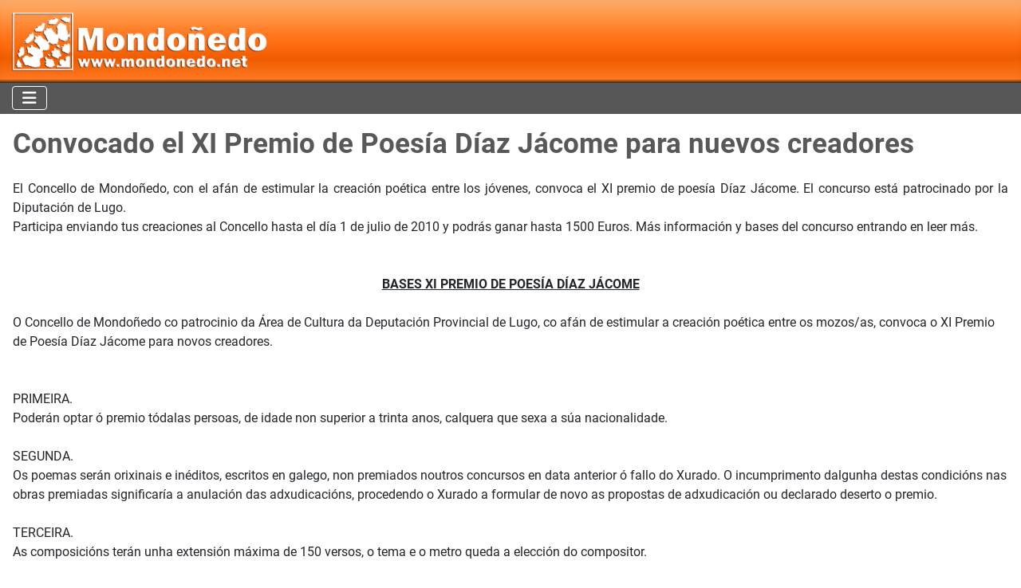

--- FILE ---
content_type: text/html; charset=utf-8
request_url: https://mondonedo.net/cultura/903-convocado-el-xi-premio-de-poesa-daz-jcome-para-nuevos-creadores
body_size: 11128
content:
<!DOCTYPE html>
<html lang="es-es" dir="ltr">
<head>
	<meta name="keywords" content="'mondonedo, mondoñedo, cunqueiro, catedral, san lucas, muíños, seminario, molinos, fonte vella, cintolo, lugo, galicia, cuevas, pascual veiga, fondos de pantalla, ciudad de Mondoñedo'">
	<link rel="apple-touch-icon" sizes="57x57" href="/apple-icon-57x57.png">
	<link rel="apple-touch-icon" sizes="60x60" href="/apple-icon-60x60.png">
	<link rel="apple-touch-icon" sizes="72x72" href="/apple-icon-72x72.png">
	<link rel="apple-touch-icon" sizes="76x76" href="/apple-icon-76x76.png">
	<link rel="apple-touch-icon" sizes="114x114" href="/apple-icon-114x114.png">
	<link rel="apple-touch-icon" sizes="120x120" href="/apple-icon-120x120.png">
	<link rel="apple-touch-icon" sizes="144x144" href="/apple-icon-144x144.png">
	<link rel="apple-touch-icon" sizes="152x152" href="/apple-icon-152x152.png">
	<link rel="apple-touch-icon" sizes="180x180" href="/apple-icon-180x180.png">
	<link rel="icon" type="image/png" sizes="192x192"  href="/android-icon-192x192.png">
	<link rel="icon" type="image/png" sizes="32x32" href="/favicon-32x32.png">
	<link rel="icon" type="image/png" sizes="96x96" href="/favicon-96x96.png">
	<link rel="icon" type="image/png" sizes="16x16" href="/favicon-16x16.png">
	<meta http-equiv="X-UA-Compatible" content="IE=edge;chrome=1" />
<meta property="og:site_name" content="Mondoñedo">
<meta property="og:logo" content="/logo-mondonedo-net.png" />  
<!-- Google tag (gtag.js) -->
<script async src="https://www.googletagmanager.com/gtag/js?id=G-0KZ43VZF92"></script>
<script>
    window.dataLayer = window.dataLayer || [];
    function gtag(){dataLayer.push(arguments);}
    gtag('js', new Date());

    gtag('config', 'G-0KZ43VZF92');
</script>

<meta charset="utf-8">
	<meta name="viewport" content="width=device-width, initial-scale=1">
	<meta name="description" content="Todo sobre Mondoñedo. Fotos de Mondoñedo. Noticias de Mondoñedo. Galería de fotos. Programación cultural. Álvaro Cunqueiro. Cova do Rei Cintolo. Catedral.">
	<meta name="generator" content="Joomla! - Open Source Content Management">
	<title>Convocado el XI Premio de Poesía Díaz Jácome para nuevos creadores</title>
	<link href="/media/system/images/favicon.ico" rel="alternate icon" type="image/vnd.microsoft.icon">
	<link href="https://mondonedo.net/component/finder/search?format=opensearch&amp;Itemid=101" rel="search" title="OpenSearch El portal de Mondoñedo" type="application/opensearchdescription+xml">

<link href="/media/system/css/joomla-fontawesome.min.css?22f128" rel="lazy-stylesheet"><noscript><link href="/media/system/css/joomla-fontawesome.min.css?22f128" rel="stylesheet"></noscript>
	<link href="/media/templates/site/cassiopeia/css/global/colors_standard.min.css?22f128" rel="stylesheet">
	<link href="/media/templates/site/cassiopeia/css/global/fonts-local_roboto.min.css?22f128" rel="lazy-stylesheet" media="print" onload="this.media='all'"><noscript><link href="/media/templates/site/cassiopeia/css/global/fonts-local_roboto.min.css?22f128" rel="stylesheet"></noscript>
	<link href="/media/templates/site/cassiopeia/css/template.min.css?22f128" rel="stylesheet">
	<link href="/media/mod_jsvisit_counter/css/jvisit_counter.css?22f128" rel="stylesheet">
	<link href="/media/vendor/awesomplete/css/awesomplete.css?1.1.7" rel="stylesheet">
	<link href="/media/templates/site/cassiopeia/css/vendor/joomla-custom-elements/joomla-alert.min.css?0.2.0" rel="stylesheet">
	<link href="/media/templates/site/cassiopeia_mondo_template/css/user.css?22f128" rel="stylesheet">
	<style>:root {
		--hue: 214;
		--template-bg-light: #f0f4fb;
		--template-text-dark: #495057;
		--template-text-light: #ffffff;
		--template-link-color: #2a69b8;
		--template-special-color: #001B4C;
		
	}</style>
	<style>    /* mod jsvisit counter layout */
    .digit-0,.digit-1,.digit-2,.digit-3,.digit-4,.digit-5,.digit-6,.digit-7,.digit-8,.digit-9
               { width: 15px; height: 20px; background: url('https://mondonedo.net/media/mod_jsvisit_counter/images/black.png') no-repeat top left; text-indent: -9999em; display: inline-block; }
    .digit-0 { background-position: 0px 0; }
    .digit-1 { background-position: -15px 0; }
    .digit-2 { background-position: -30px 0; }
    .digit-3 { background-position: -45px 0; }
    .digit-4 { background-position: -60px 0; }
    .digit-5 { background-position: -75px 0; }
    .digit-6 { background-position: -90px 0; }
    .digit-7 { background-position: -105px 0; }
    .digit-8 { background-position: -120px 0; }
    .digit-9 { background-position: -135px 0; }</style>

<script src="/media/vendor/jquery/js/jquery.min.js?3.7.1"></script>
	<script src="/media/plg_system_jsvisit/js/jsvisit_agent.min.js?22f128"></script>
	<script>jQuery(document).ready(function() { jsvisitCountVisitors(120,'/'); });</script>
	<script src="/media/mod_menu/js/menu.min.js?22f128" type="module"></script>
	<script type="application/json" class="joomla-script-options new">{"joomla.jtext":{"MOD_FINDER_SEARCH_VALUE":"Buscar&hellip;","JLIB_JS_AJAX_ERROR_OTHER":"Se ha producido un aborto en la conexión mientras se recuperaban datos de JSON: Código de estado HTTP %s.","JLIB_JS_AJAX_ERROR_PARSE":"Se ha producido un error de análisis mientras se procesaban los siguientes datos de JSON:<br><code style=\"color:inherit;white-space:pre-wrap;padding:0;margin:0;border:0;background:inherit;\">%s</code>","ERROR":"Error","MESSAGE":"Mensaje","NOTICE":"Notificación","WARNING":"Advertencia","JCLOSE":"Cerrar","JOK":"OK","JOPEN":"Abrir"},"finder-search":{"url":"/component/finder/?task=suggestions.suggest&format=json&tmpl=component&Itemid=101"},"system.paths":{"root":"","rootFull":"https://mondonedo.net/","base":"","baseFull":"https://mondonedo.net/"},"csrf.token":"56efc84a3d9095037cdde895f5b5e49c"}</script>
	<script src="/media/system/js/core.min.js?2cb912"></script>
	<script src="/media/templates/site/cassiopeia/js/template.min.js?22f128" type="module"></script>
	<script src="/media/vendor/awesomplete/js/awesomplete.min.js?1.1.7" defer></script>
	<script src="/media/com_finder/js/finder.min.js?5729ed" type="module"></script>
	<script src="/media/vendor/bootstrap/js/collapse.min.js?5.3.3" type="module"></script>
	<script src="/media/system/js/messages.min.js?9a4811" type="module"></script>
	<script type="application/ld+json">{"@context":"https://schema.org","@type":"BreadcrumbList","@id":"https://mondonedo.net/#/schema/BreadcrumbList/17","itemListElement":[{"@type":"ListItem","position":1,"item":{"@id":"https://mondonedo.net/","name":"Inicio"}},{"@type":"ListItem","position":2,"item":{"@id":"https://mondonedo.net/cultura","name":"Cultura"}},{"@type":"ListItem","position":3,"item":{"name":"Convocado el XI Premio de Poesía Díaz Jácome para nuevos creadores"}}]}</script>
	<script type="application/ld+json">{"@context":"https://schema.org","@graph":[{"@type":"Organization","@id":"https://mondonedo.net/#/schema/Organization/base","name":"El portal de Mondoñedo","url":"https://mondonedo.net/"},{"@type":"WebSite","@id":"https://mondonedo.net/#/schema/WebSite/base","url":"https://mondonedo.net/","name":"El portal de Mondoñedo","publisher":{"@id":"https://mondonedo.net/#/schema/Organization/base"},"potentialAction":{"@type":"SearchAction","target":"https://mondonedo.net/component/finder/search?q={search_term_string}&amp;Itemid=101","query-input":"required name=search_term_string"}},{"@type":"WebPage","@id":"https://mondonedo.net/#/schema/WebPage/base","url":"https://mondonedo.net/cultura/903-convocado-el-xi-premio-de-poesa-daz-jcome-para-nuevos-creadores","name":"Convocado el XI Premio de Poesía Díaz Jácome para nuevos creadores","description":"Todo sobre Mondoñedo. Fotos de Mondoñedo. Noticias de Mondoñedo. Galería de fotos. Programación cultural. Álvaro Cunqueiro. Cova do Rei Cintolo. Catedral.","isPartOf":{"@id":"https://mondonedo.net/#/schema/WebSite/base"},"about":{"@id":"https://mondonedo.net/#/schema/Organization/base"},"inLanguage":"es-ES","breadcrumb":{"@id":"https://mondonedo.net/#/schema/BreadcrumbList/17"}},{"@type":"Article","@id":"https://mondonedo.net/#/schema/com_content/article/903","name":"Convocado el XI Premio de Poesía Díaz Jácome para nuevos creadores","headline":"Convocado el XI Premio de Poesía Díaz Jácome para nuevos creadores","inLanguage":"es-ES","articleSection":"Cultura","dateCreated":"2010-04-10T14:04:13+00:00","isPartOf":{"@id":"https://mondonedo.net/#/schema/WebPage/base"}}]}</script>
	<meta name="twitter:card" content="summary" />
	<meta name="twitter:site" content="El portal de Mondoñedo" />
	<meta name="twitter:title" content="Convocado el XI Premio de Poesía Díaz Jácome para nuevos creadores" />
	<meta name="twitter:description" content="" />
	<meta name="twitter:image" content="" />
	<meta name="twitter:creator" content="Super User" />
	<meta property="og:type" content="article" />
	<meta property="og:title" content="Convocado el XI Premio de Poesía Díaz Jácome para nuevos creadores" />
	<meta property="og:description" content="" />
	<meta property="og:url" content="https://mondonedo.net/cultura/903-convocado-el-xi-premio-de-poesa-daz-jcome-para-nuevos-creadores" />
	<meta property="og:image" content="" />

<meta name="twitter:card" content="summary_large_image">  
<script async src="https://pagead2.googlesyndication.com/pagead/js/adsbygoogle.js?client=ca-pub-3817515944144640" crossorigin="anonymous">  
</script>

</head>

<body class="site com_content wrapper-static view-article no-layout no-task itemid-136 has-sidebar-left has-sidebar-right">
	<header class="header container-header full-width position-sticky sticky-top">

		
		
					<div class="grid-child">
				<div class="navbar-brand">
					<a class="brand-logo" href="/">
						<img src="/images/mondo-logotipo.png#joomlaImage://local-images/mondo-logotipo.png?width=1416&amp;height=340" alt="El portal de Mondoñedo">					</a>
									</div>
			</div>
		
					<div class="grid-child container-nav">
									
<nav class="navbar navbar-expand-md" aria-label="Menú principal">
    <button class="navbar-toggler navbar-toggler-right" type="button" data-bs-toggle="collapse" data-bs-target="#navbar115" aria-controls="navbar115" aria-expanded="false" aria-label="Alternar navegación">
        <span class="icon-menu" aria-hidden="true"></span>
    </button>
    <div class="collapse navbar-collapse" id="navbar115">
        <ul class="mod-menu mod-list nav ">
<li class="nav-item item-101 default"><a href="/" >Inicio</a></li><li class="nav-item item-171"><a href="/monumentos" >Monumentos</a></li><li class="nav-item item-172"><a href="/la-ciudad" >Ciudad</a></li><li class="nav-item item-173"><a href="/naturaleza" >Naturaleza</a></li><li class="nav-item item-174"><a href="/ferias-y-fiestas" >Ferias y fiestas</a></li><li class="nav-item item-170"><a href="/actualidad" >Noticias</a></li><li class="nav-item item-176"><a href="/fotos-mondonedo" >Fotos</a></li><li class="nav-item item-191"><a href="/tienda-de-souvenirs" >Souvenirs</a></li></ul>
    </div>
</nav>

											</div>
			</header>

	<div class="site-grid">
		
				<div class="grid-child container-top-a">
			<div class="top-a no-card ">
        
<div id="mod-custom126" class="mod-custom custom">
    <div class="text-center"><!-- Mondoñedo Lateral portada --> 
<ins class="adsbygoogle" 
 style="display:block" 
 data-ad-client="ca-pub-3817515944144640" 
 data-ad-slot="6407161589" 
 data-ad-format="auto" 
 data-full-width-responsive="true"></ins> 
<script> 
 (adsbygoogle = window.adsbygoogle || []).push({}); 
</script></div></div>
</div>

		</div>
		
		
				<div class="grid-child container-sidebar-left">
			<div class="sidebar-left card _menu">
            <h3 class="card-header ">Mondoñedo</h3>        <div class="card-body">
                <ul class="mod-menu mod-list nav ">
<li class="nav-item item-105 parent"><a href="/monumentos" >Monumentos</a></li><li class="nav-item item-106"><a href="/historia" >Historia</a></li><li class="nav-item item-109 parent"><a href="/la-ciudad" >La Ciudad</a></li><li class="nav-item item-110 parent"><a href="/naturaleza" >Naturaleza</a></li><li class="nav-item item-111 parent"><a href="/personajes" >Personajes</a></li><li class="nav-item item-112 parent"><a href="/ferias-y-fiestas" >Ferias y fiestas</a></li><li class="nav-item item-113"><a href="/mondonedo-en-cifras" >Mondoñedo en cifras</a></li><li class="nav-item item-114"><a href="/con-voz-propia" >Con voz propia</a></li><li class="nav-item item-190"><a href="/tienda-de-souvenirs" >Tienda de Souvenirs</a></li></ul>
    </div>
</div>
<div class="sidebar-left no-card ">
        
<div id="mod-custom135" class="mod-custom custom">
    <p class="no-margin-bottom"><a href="https://www.youtube.com/@mondonedoTV/videos" target="_blank" rel="nofollow noopener"><img title="Mondoñedo TV en YouTube" src="/images/banners/banner-mondonedo-tv.png" alt="Mondoñedo TV en YouTube" width="318" height="318" /></a></p></div>
</div>
<div class="sidebar-left card ">
            <h3 class="card-header ">Fotografías</h3>        <div class="card-body">
                <ul class="mod-menu mod-list nav ">
<li class="nav-item item-217"><a href="/fotos" >Galería de fotos</a></li><li class="nav-item item-107"><a href="https://terrademiranda.net" target="_blank" rel="noopener noreferrer">Galería de fotos [archivo]</a></li><li class="nav-item item-131"><a href="https://terrademiranda.net/index.php?cat=3&amp;Itemid=131" target="_blank" rel="noopener noreferrer">Viaje al pasado</a></li><li class="nav-item item-132"><a href="https://terrademiranda.net/index.php?cat=7&amp;Itemid=91" target="_blank" rel="noopener noreferrer">Fondos de pantalla</a></li><li class="nav-item item-144"><a href="https://terrademiranda.net/thumbnails.php?album=177" target="_blank" rel="noopener noreferrer">Mondoñedo nevado</a></li></ul>
    </div>
</div>
<div class="sidebar-left card ">
            <h3 class="card-header ">Actualidad</h3>        <div class="card-body">
                <ul class="mod-menu mod-list nav ">
<li class="nav-item item-133"><a href="/actualidad" >Noticias de Mondoñedo</a></li><li class="nav-item item-134"><a href="/elecciones-municipales" >Elecciones Municipales</a></li><li class="nav-item item-135"><a href="/deportes" >Deportes</a></li><li class="nav-item item-136 current active"><a href="/cultura" aria-current="location">Cultura</a></li><li class="nav-item item-137"><a href="/reportajes" >Reportajes</a></li><li class="nav-item item-138"><a href="/novedades-de-la-web" >Novedades de la web</a></li></ul>
    </div>
</div>
<div class="sidebar-left card ">
            <h3 class="card-header ">Servicios</h3>        <div class="card-body">
                <ul class="mod-menu mod-list nav ">
<li class="nav-item item-139"><a href="/mapa-de-la-emigracion" >Mapa de la emigración</a></li><li class="nav-item item-140 parent"><a href="/agenda" >Agenda</a></li><li class="nav-item item-141"><a href="/info-mondonedo-net" >Info mondonedo.net</a></li><li class="nav-item item-142"><a href="/colabora" >Colabora</a></li><li class="nav-item item-192"><a href="https://www.youtube.com/c/mondonedoTV" target="_blank" rel="noopener noreferrer">MondoñedoTV</a></li><li class="nav-item item-193"><a href="https://www.facebook.com/mondonedo.net" target="_blank" rel="noopener noreferrer">Mondoñedo en Facebook</a></li><li class="nav-item item-143"><a href="/aviso-legal-politica-de-cookies-y-de-privacidad" >Aviso Legal - Cookies y privacidad</a></li><li class="nav-item item-197"><a href="/mapa-del-sitio?view=xml&amp;id=1&amp;format=xml" onclick="window.open(this.href, 'targetWindow', 'toolbar=no,location=no,status=no,menubar=no,scrollbars=yes,resizable=yes'); return false;">Mapa del Sitio</a></li></ul>
    </div>
</div>
<div class="sidebar-left card ">
            <h3 class="card-header ">Contador de visitas</h3>        <div class="card-body">
                
<div class="jsvisitcounter">
<div class="table">
 <span class="table_row"></span>
</div>
<div class="table" style="width: 90%;">
 <div class="counter"><span class="digit-3" title="36.484.791 Visitas">3</span><span class="digit-6" title="36.484.791 Visitas">6</span><span class="digit-4" title="36.484.791 Visitas">4</span><span class="digit-8" title="36.484.791 Visitas">8</span><span class="digit-4" title="36.484.791 Visitas">4</span><span class="digit-7" title="36.484.791 Visitas">7</span><span class="digit-9" title="36.484.791 Visitas">9</span><span class="digit-1" title="36.484.791 Visitas">1</span></div>
</div>

<div>
  

 

 

 

</div>
</div>
    </div>
</div>

		</div>
		
		<div class="grid-child container-component">
			
			
			<div id="system-message-container" aria-live="polite"></div>

			<main>
			<div class="com-content-article item-page">
    <meta itemprop="inLanguage" content="es-ES">
    
    
        <div class="page-header">
        <h1>
            Convocado el XI Premio de Poesía Díaz Jácome para nuevos creadores        </h1>
                            </div>
        
        
    
    
        
                                                <div class="com-content-article__body">
        <div align="justify">El Concello de Mondo&ntilde;edo, con el af&aacute;n de estimular la creaci&oacute;n po&eacute;tica entre los j&oacute;venes,  convoca el XI premio de poes&iacute;a D&iacute;az J&aacute;come. El concurso est&aacute; patrocinado por la Diputaci&oacute;n de Lugo.<br />Participa enviando tus  creaciones al Concello hasta el d&iacute;a 1 de julio de 2010 y podr&aacute;s ganar hasta  1500 Euros. M&aacute;s informaci&oacute;n y bases del concurso entrando en leer m&aacute;s. </div> <div align="center"><strong><u><br /><br />BASES XI PREMIO DE POES&Iacute;A D&Iacute;AZ J&Aacute;COME <br /></u></strong></div>&nbsp;<br />O Concello de Mondo&ntilde;edo co patrocinio da &Aacute;rea de Cultura da Deputaci&oacute;n Provincial de Lugo, co af&aacute;n de estimular a creaci&oacute;n po&eacute;tica entre os mozos/as, convoca o XI Premio de Poes&iacute;a D&iacute;az J&aacute;come para novos creadores. <br />&nbsp;<br /><br />PRIMEIRA. <br />Poder&aacute;n optar &oacute; premio t&oacute;dalas persoas, de idade non superior a trinta anos, calquera que sexa a s&uacute;a nacionalidade. <br /><br />SEGUNDA. <br />Os poemas ser&aacute;n orixinais e in&eacute;ditos, escritos en galego, non premiados noutros concursos en data anterior &oacute; fallo do Xurado. O incumprimento dalgunha destas condici&oacute;ns nas obras premiadas significar&iacute;a a anulaci&oacute;n das adxudicaci&oacute;ns, procedendo o Xurado a formular de novo as propostas de adxudicaci&oacute;n ou declarado deserto o premio. <br /><br />TERCEIRA. <br />As composici&oacute;ns ter&aacute;n unha extensi&oacute;n m&aacute;xima de 150 versos, o tema e o metro queda a elecci&oacute;n do compositor. <br /><br />CUARTA. <br />Deber&aacute;n presentarse tres orixinais en tama&ntilde;o DIN A4 mecanografados a dobre espazo. <br /><br />QUINTA. <br />Os orixinais&nbsp; non poder&aacute;n ir asinados nin levar&aacute;n inscrici&oacute;n algunha que puidera suxerir o nome do autor, sendo presentados cun lema e t&iacute;tulo.<br /><br />En sobre aparte e cerrado, constar&aacute; o lema e o t&iacute;tulo no exterior, e no interior o nome e apelidos do autor, domicilio, tel&eacute;fono, poboaci&oacute;n de residencia, declaraci&oacute;n formal de que a obra &eacute; in&eacute;dita, fotocopia do DNI polas d&uacute;as caras ou no seu defecto fotocopia do libro de familia na folla correspondente &aacute; persoa que se presenta a concurso e incluirase tam&eacute;n unha breve nota biogr&aacute;fica do autor e o t&iacute;tulo do poema.<br /><br />O Xurado poder&aacute; eliminar por defecto de forma as obras presentadas que non se axusten &oacute; disposto nesta base. <br /><br />SEXTA. <br />O prazo de admisi&oacute;n de orixinais remata o d&iacute;a 1 de xullo do ano 2010, consider&aacute;ndose inclu&iacute;das neste prazo as obras que enviadas por correo ostenten o mataselos de orixe con esta ou anterior data. <br />&nbsp;<br />As obras deber&aacute;n enviarse &oacute; seguinte enderezo: <br /><br />Concello de Mondo&ntilde;edo<br />Praza do Concello, 1<br />27740&nbsp;&nbsp; Mondo&ntilde;edo (Lugo) <br /><br />Coa indicaci&oacute;n:<br />XI Premio de poes&iacute;a D&iacute;az J&aacute;come para novos creadores. <br /><br />S&Eacute;TIMA. <br />O Xurado que estar&aacute; composto por tres persoas de reco&ntilde;ecido prestixio no &aacute;mbito literario, emitir&aacute; o seu fallo en setembro de 2010.<br /><br />A decisi&oacute;n do Xurado darase a co&ntilde;ecer nos distintos medios de comunicaci&oacute;n e a mesma ser&aacute; comunicada &oacute;s autores seleccionados mediante correo certificado.<br /><br />A entrega do premio ter&aacute; lugar nun acto p&uacute;blico organizado polo Concello de&nbsp; Mondo&ntilde;edo no mes de outubro.<br /><br />No caso de que as obras presentadas non acadasen o nivel esixible a xuizo do Xurado para a obtenci&oacute;n dos premios ou non tivesen a categor&iacute;a suficiente, poder&aacute;n declararse desertos. <br /><br />OITAVA. <br />Este concurso consta de tres premios: <br />Primeiro premio: 1.500 Euros, Placa e Diploma.<br />Segundo premio: 600 Euros, Placa e Diploma.<br />Terceiro premio: 300 Euros, Placa e Diploma. <br />&nbsp;<br />NOVENA. <br />Os orixinais que obte&ntilde;an premio pasar&aacute;n a integrar o fondo do patrimonio da Biblioteca P&uacute;blica Municipal Pena Trapero de Mondo&ntilde;edo, podendo ser editadas pola mesma ou polo Concello de Mondo&ntilde;edo, sen necesidade do permiso do autor ou autores, a&iacute;nda que sempre se ter&aacute; en conta que nunca perder&aacute; os seus dereitos.    </div>

                                    <dl class="article-info text-muted">

            <dt class="article-info-term">
                        Detalles                    </dt>

        
        
                    <dd class="category-name">
    <span class="icon-folder-open icon-fw" aria-hidden="true"></span>                        Categoría: <a href="/cultura">Cultura</a>    </dd>
        
        
                    <dd class="published">
    <span class="icon-calendar icon-fw" aria-hidden="true"></span>
    <time datetime="2010-04-10T15:59:56+02:00">
        Publicado: 10 Abril 2010    </time>
</dd>
        
    
            
        
            </dl>
                                
        
<nav class="pagenavigation" aria-label="Navegación de página">
    <span class="pagination ms-0">
                <a class="btn btn-sm btn-secondary previous" href="/cultura/891-programacin-especial-qletras-galegasq-en-a-nao-mai" rel="prev">
            <span class="visually-hidden">
                Artículo anterior: Programación especial &quot;Letras Galegas&quot; en A Nao Mai            </span>
            <span class="icon-chevron-left" aria-hidden="true"></span> <span aria-hidden="true">Anterior</span>            </a>
                    <a class="btn btn-sm btn-secondary next" href="/cultura/917-mondoedo-rindi-homenaje-a-cunqueiro-en-el-aniversario-de-su-muerte" rel="next">
            <span class="visually-hidden">
                Artículo siguiente: Mondoñedo rindió homenaje a Cunqueiro en el aniversario de su muerte            </span>
            <span aria-hidden="true">Siguiente</span> <span class="icon-chevron-right" aria-hidden="true"></span>            </a>
        </span>
</nav>
                                        </div>
			</main>
			<div class="main-bottom card ">
        <div class="card-body">
                <nav class="mod-breadcrumbs__wrapper" aria-label="Breadcrumbs">
    <ol class="mod-breadcrumbs breadcrumb px-3 py-2">
                    <li class="mod-breadcrumbs__here float-start">
                Está aquí: &#160;
            </li>
        
        <li class="mod-breadcrumbs__item breadcrumb-item"><a href="/" class="pathway"><span>Inicio</span></a></li><li class="mod-breadcrumbs__item breadcrumb-item"><a href="/cultura" class="pathway"><span>Cultura</span></a></li><li class="mod-breadcrumbs__item breadcrumb-item active"><span>Convocado el XI Premio de Poesía Díaz Jácome para nuevos creadores</span></li>    </ol>
    </nav>
    </div>
</div>

		</div>

				<div class="grid-child container-sidebar-right">
			<div class="sidebar-right card ">
            <h3 class="card-header ">Buscar</h3>        <div class="card-body">
                
<form class="mod-finder js-finder-searchform form-search" action="/component/finder/search?Itemid=101" method="get" role="search">
    <label for="mod-finder-searchword120" class="finder">Buscar</label><div class="mod-finder__search input-group"><input type="text" name="q" id="mod-finder-searchword120" class="js-finder-search-query form-control" value="" placeholder="Buscar&hellip;"><button class="btn btn-primary" type="submit"><span class="icon-search icon-white" aria-hidden="true"></span> Buscar</button></div>
            <input type="hidden" name="Itemid" value="101"></form>
    </div>
</div>
<div class="sidebar-right no-card ">
        
<div id="mod-custom128" class="mod-custom custom">
    <div class="text-center"><!-- Mondoñedo Lateral --> 
<ins class="adsbygoogle" 
 style="display:block" 
 data-ad-client="ca-pub-3817515944144640" 
 data-ad-slot="3357762638" 
 data-ad-format="auto" 
 data-full-width-responsive="true"></ins> 
<script> 
 (adsbygoogle = window.adsbygoogle || []).push({}); 
</script></div></div>
</div>
<div class="sidebar-right card ">
            <h3 class="card-header ">Recientes</h3>        <div class="card-body">
                <ul class="mod-articleslatest latestnews mod-list">
    <li itemscope itemtype="https://schema.org/Article">
        <a href="/actualidad/2016-mondonedo-entrega-los-premios-del-vii-concurso-de-decoracion-de-navidad" itemprop="url">
            <span itemprop="name">
                Mondoñedo entrega los premios del VII Concurso de Decoración de Navidad            </span>
        </a>
    </li>
    <li itemscope itemtype="https://schema.org/Article">
        <a href="/actualidad/2015-cabalgata-de-reyes-2025-en-mondonedo-ilusion-tradicion-y-recorrido-por-todo-el-municipio" itemprop="url">
            <span itemprop="name">
                Cabalgata de Reyes 2025 en Mondoñedo: ilusión, tradición y recorrido por todo el municipio            </span>
        </a>
    </li>
    <li itemscope itemtype="https://schema.org/Article">
        <a href="/actualidad/2014-gran-exito-de-publico-en-las-precampanadas-de-mondonedo-celebradas-el-30-de-diciembre" itemprop="url">
            <span itemprop="name">
                Gran éxito de público en las precampanadas de Mondoñedo celebradas el 30 de diciembre            </span>
        </a>
    </li>
    <li itemscope itemtype="https://schema.org/Article">
        <a href="/actualidad/2013-mondonedo-presenta-vila-nadal-un-nuevo-espacio-de-ocio-para-disfrutar-de-la-navidad-en-la-praza-da-catedral" itemprop="url">
            <span itemprop="name">
                Mondoñedo presenta Vila Nadal, un nuevo espacio de ocio para disfrutar de la Navidad en la Praza da Catedral            </span>
        </a>
    </li>
    <li itemscope itemtype="https://schema.org/Article">
        <a href="/actualidad/2006-una-campana-a-tamano-real-rinde-homenaje-a-valentin-insua-en-su-ano-de-jubilacion-en-la-catedral-de-mondonedo" itemprop="url">
            <span itemprop="name">
                Una campana a tamaño real rinde homenaje a Valentín Insua en su año de jubilación en la Catedral de Mondoñedo            </span>
        </a>
    </li>
    <li itemscope itemtype="https://schema.org/Article">
        <a href="/actualidad/2012-mondonedo-incorpora-el-ciclo-de-teatro-francisco-pineiro-a-su-programacion-cultural-de-navidad" itemprop="url">
            <span itemprop="name">
                Mondoñedo incorpora el Ciclo de Teatro “Francisco Piñeiro” a su programación cultural de Navidad            </span>
        </a>
    </li>
    <li itemscope itemtype="https://schema.org/Article">
        <a href="/actualidad/2011-la-xunta-finaliza-los-trabajos-de-conservacion-en-el-castro-de-zonan" itemprop="url">
            <span itemprop="name">
                La Xunta finaliza los trabajos de conservación en el castro de Zoñán            </span>
        </a>
    </li>
    <li itemscope itemtype="https://schema.org/Article">
        <a href="/actualidad/2010-mondonedo-celebra-un-concierto-de-campanas-el-sabado-20-de-diciembre" itemprop="url">
            <span itemprop="name">
                Mondoñedo celebra un Concierto de Campanas el sábado 20 de diciembre            </span>
        </a>
    </li>
    <li itemscope itemtype="https://schema.org/Article">
        <a href="/actualidad/2009-crea-restauracion-presenta-los-trabajos-de-recuperacion-del-retablo-mayor-de-la-capilla-de-la-venerable-orden-tercera-de-mondonedo" itemprop="url">
            <span itemprop="name">
                CREA Restauración presenta los trabajos de recuperación del retablo mayor de la Capilla de la Venerable Orden Tercera de Mondoñedo            </span>
        </a>
    </li>
    <li itemscope itemtype="https://schema.org/Article">
        <a href="/actualidad/2008-la-xunta-abre-en-mondonedo-una-muestra-que-revive-la-vida-de-la-localidad-en-los-anos-50-y-60-a-traves-del-objetivo-de-pepe-pernas" itemprop="url">
            <span itemprop="name">
                La Xunta abre en Mondoñedo una muestra que revive la vida de la localidad en los años 50 y 60 a través del objetivo de Pepe Pernas            </span>
        </a>
    </li>
</ul>
    </div>
</div>
<div class="sidebar-right card ">
            <h3 class="card-header ">Noticias de A Mariña</h3>        <div class="card-body">
                        <div style="direction: ltr;" class="text-left feed">
        

    <!-- Show items -->
                <ul class="newsfeed">
                                            <li>
                                            <span class="feed-link">
                        <a href="https://www.elprogreso.es/articulo/a-marina/viveiro-alberga-concnetraci/202601201316261939615.html" target="_blank" rel="noopener">
                        Viveiro albergará una concentración de familias en demanda de más recursos para el alumnado con necesidades especiales</a></span>
                    
                    
                                    </li>
                                            <li>
                                            <span class="feed-link">
                        <a href="https://www.elprogreso.es/articulo/a-marina/localizadas-dos-focas-grises-muertas-playas-burela-vicedo/202601201243541939599.html" target="_blank" rel="noopener">
                        Localizadas dos focas grises muertas en playas de Burela y O Vicedo</a></span>
                    
                    
                                    </li>
                                            <li>
                                            <span class="feed-link">
                        <a href="https://www.elprogreso.es/articulo/a-marina/emergencias-principado-finalizara-hoy-busqueda-pescador-desaparecido-coana/202601201226491939591.html" target="_blank" rel="noopener">
                        Emergencias del Principado finalizará este martes la búsqueda del pescador desaparecido en Coaña</a></span>
                    
                    
                                    </li>
                                            <li>
                                            <span class="feed-link">
                        <a href="https://www.elprogreso.es/articulo/a-marina/ence/202601201051061939541.html" target="_blank" rel="noopener">
                        Ence inicia el periodo de consultas del Ere en su biofábrica de Navia</a></span>
                    
                    
                                    </li>
                                            <li>
                                            <span class="feed-link">
                        <a href="https://www.elprogreso.es/articulo/a-marina/ribadeo-acude-fitur-mostrandose-como-villa-que-tiene-vida-todo-ano/202601200500001939480.html" target="_blank" rel="noopener">
                        Ribadeo acude a Fitur mostrándose como villa llena de vida todo el año</a></span>
                    
                    
                                    </li>
                                            <li>
                                            <span class="feed-link">
                        <a href="https://www.elprogreso.es/articulo/a-marina/manuel-lage-escritor-jose-barro-fue-uno-pioneros-automocion-galicia/202601200500001939471.html" target="_blank" rel="noopener">
                        Manuel Lage, escritor: "José Barro fue uno de los pioneros de la automoción en Galicia"</a></span>
                    
                    
                                    </li>
                    </ul>
            </div>
        </div>
</div>
<div class="sidebar-right no-card ">
        
<div id="mod-custom127" class="mod-custom custom">
    <div class="text-center"><!-- Mondoñedo Lateral portada --> 
<ins class="adsbygoogle" 
 style="display:block" 
 data-ad-client="ca-pub-3817515944144640" 
 data-ad-slot="6407161589" 
 data-ad-format="auto" 
 data-full-width-responsive="true"></ins> 
<script> 
 (adsbygoogle = window.adsbygoogle || []).push({}); 
</script></div></div>
</div>
<div class="sidebar-right card ">
            <h3 class="card-header ">Noticias de Galicia</h3>        <div class="card-body">
                        <div style="direction: ltr;" class="text-left feed">
        

    <!-- Show items -->
                <ul class="newsfeed">
                                            <li>
                                            <span class="feed-link">
                        <a href="https://www.elprogreso.es/articulo/galicia/amplia-operacion-antidroga-galicia-detenciones-registros-caeira-lourizan/202601201357211939632.html" target="_blank" rel="noopener">
                        Amplia operación antidroga en Galicia con al menos siete detenidos</a></span>
                    
                    
                                    </li>
                                            <li>
                                            <span class="feed-link">
                        <a href="https://www.elprogreso.es/articulo/galicia/detenida-mujer-ferrol-operacion-yihadismo/202601201312441939612.html" target="_blank" rel="noopener">
                        Detenida una mujer en Ferrol en una operación contra el yihadismo</a></span>
                    
                    
                                    </li>
                                            <li>
                                            <span class="feed-link">
                        <a href="https://www.elprogreso.es/articulo/galicia/psicologas-alejandra-santos-maria-magarinos-tragedia-adamuz-da-sensacion-que-es-real/202601201224021939590.html" target="_blank" rel="noopener">
                        Las psicólogas Alejandra Santos y María Magariños, sobre la tragedia de Adamuz: "Da la sensación de que no es real"</a></span>
                    
                    
                                    </li>
                                            <li>
                                            <span class="feed-link">
                        <a href="https://www.elprogreso.es/articulo/galicia/exconcejal-baiona-acepta-9-anos-inhabilitacion-reconocer-que-prevarico-contratacion-obras/202601201126021939546.html" target="_blank" rel="noopener">
                        Un exconcejal de Baiona acepta 9 años de inhabilitación tras reconocer que prevaricó en la contratación de unas obras</a></span>
                    
                    
                                    </li>
                                            <li>
                                            <span class="feed-link">
                        <a href="https://www.elprogreso.es/articulo/galicia/pablo-alvarez-montesinos-policia-angrois-tragedia-asi-marca-toda-vida/202601201019421939530.html" target="_blank" rel="noopener">
                        Pablo Álvarez Montesinos, policía en Angrois: "Una tragedia así te marca para toda tu vida"</a></span>
                    
                    
                                    </li>
                                            <li>
                                            <span class="feed-link">
                        <a href="https://www.elprogreso.es/articulo/galicia/luz-verde-descentralizacion-grado-medicina/202601191818421939418.html" target="_blank" rel="noopener">
                        Luz verde a la descentralización del grado de Medicina en Galicia</a></span>
                    
                    
                                    </li>
                    </ul>
            </div>
        </div>
</div>
<div class="sidebar-right card ">
            <h3 class="card-header ">+ Información</h3>        <div class="card-body">
                <ul class="mod-articleslatest latestnews mod-list">
    <li itemscope itemtype="https://schema.org/Article">
        <a href="/reportajes/1997-liquidar-deudas-o-acogerse-a-la-ley-de-segunda-oportunidad-que-opcion-te-conviene-segun-tu-situacion-financiera" itemprop="url">
            <span itemprop="name">
                Liquidar deudas o acogerse a la Ley de Segunda Oportunidad: qué opción te conviene según tu situación financiera             </span>
        </a>
    </li>
    <li itemscope itemtype="https://schema.org/Article">
        <a href="/reportajes/1987-persianas-venecianas-la-guia-definitiva-para-controlar-la-luz-con-estilo" itemprop="url">
            <span itemprop="name">
                Persianas Venecianas: La Guía Definitiva para Controlar la Luz con Estilo            </span>
        </a>
    </li>
    <li itemscope itemtype="https://schema.org/Article">
        <a href="/reportajes/1977-multas-por-no-usar-fichaje-digital-o-factura-electronica-riesgos-y-soluciones" itemprop="url">
            <span itemprop="name">
                Multas por no usar fichaje digital o factura electrónica: riesgos y soluciones            </span>
        </a>
    </li>
    <li itemscope itemtype="https://schema.org/Article">
        <a href="/reportajes/1975-dile-adios-al-estres-remedios-naturales-que-puedes-encontrar-en-amazon" itemprop="url">
            <span itemprop="name">
                Dile adiós al estrés: remedios naturales que puedes encontrar en Amazon            </span>
        </a>
    </li>
    <li itemscope itemtype="https://schema.org/Article">
        <a href="/reportajes/1974-persianas-de-pvc-la-opcion-mas-versatil-y-economica-para-tu-hogar" itemprop="url">
            <span itemprop="name">
                Persianas de PVC: la opción más versátil y económica para tu hogar            </span>
        </a>
    </li>
    <li itemscope itemtype="https://schema.org/Article">
        <a href="/reportajes/1973-persianas-de-esterilla-estilo-natural-para-interior-y-exterior" itemprop="url">
            <span itemprop="name">
                Persianas de Esterilla: estilo natural para interior y exterior            </span>
        </a>
    </li>
    <li itemscope itemtype="https://schema.org/Article">
        <a href="/reportajes/1970-que-debe-tener-un-buen-sistema-de-gestion-de-turnos-y-mesas" itemprop="url">
            <span itemprop="name">
                Qué debe tener un buen sistema de gestión de turnos y mesas            </span>
        </a>
    </li>
    <li itemscope itemtype="https://schema.org/Article">
        <a href="/reportajes/1966-ascensores-aszende-innovacion-tecnologia-punta-y-servicio-postventa-de-calidad" itemprop="url">
            <span itemprop="name">
                Ascensores Aszende: Innovación, tecnología punta y servicio postventa de calidad            </span>
        </a>
    </li>
</ul>
    </div>
</div>

		</div>
		
		
			</div>

		<footer class="container-footer footer full-width">
		<div class="grid-child">
			
<div id="mod-custom119" class="mod-custom custom">
    <p style="text-align: center;">© <span class="hd-date">2026</span> Mondoñedo en <a href="https://www.mondonedo.net">www.mondonedo.net</a> - El Portal de Mondoñedo<br /><a href="/cdn-cgi/l/email-protection#bccbd9ded1ddcfc8d9cefcd1d3d2d8d3d2d9d8d392d2d9c8"><span class="__cf_email__" data-cfemail="bbccded9d6dac8cfdec9fbd6d4d5dfd4d5dedfd495d5decf">[email&#160;protected]</span></a></p>
<p style="text-align: center;"><span style="font-size: 16px;">En calidad de Afiliado de Amazon, obtengo ingresos por las compras adscritas que cumplen los requisitos aplicables.</span></p>
<p style="text-align: center;"><a href="/aviso-legal-politica-de-cookies-y-de-privacidad">Aviso Legal - Política de cookies - Política de privacidad</a></p></div>

		</div>
	</footer>
	
			<a href="#top" id="back-top" class="back-to-top-link" aria-label="Volver arriba">
			<span class="icon-arrow-up icon-fw" aria-hidden="true"></span>
		</a>
	
	



<script data-cfasync="false" src="/cdn-cgi/scripts/5c5dd728/cloudflare-static/email-decode.min.js"></script><script defer src="https://static.cloudflareinsights.com/beacon.min.js/vcd15cbe7772f49c399c6a5babf22c1241717689176015" integrity="sha512-ZpsOmlRQV6y907TI0dKBHq9Md29nnaEIPlkf84rnaERnq6zvWvPUqr2ft8M1aS28oN72PdrCzSjY4U6VaAw1EQ==" data-cf-beacon='{"version":"2024.11.0","token":"e486282639df40b69002eab55a964dbf","r":1,"server_timing":{"name":{"cfCacheStatus":true,"cfEdge":true,"cfExtPri":true,"cfL4":true,"cfOrigin":true,"cfSpeedBrain":true},"location_startswith":null}}' crossorigin="anonymous"></script>
</body> 
</html>


--- FILE ---
content_type: text/html; charset=utf-8
request_url: https://www.google.com/recaptcha/api2/aframe
body_size: 265
content:
<!DOCTYPE HTML><html><head><meta http-equiv="content-type" content="text/html; charset=UTF-8"></head><body><script nonce="ysqr3oeeQxJxSpOpPoxwLA">/** Anti-fraud and anti-abuse applications only. See google.com/recaptcha */ try{var clients={'sodar':'https://pagead2.googlesyndication.com/pagead/sodar?'};window.addEventListener("message",function(a){try{if(a.source===window.parent){var b=JSON.parse(a.data);var c=clients[b['id']];if(c){var d=document.createElement('img');d.src=c+b['params']+'&rc='+(localStorage.getItem("rc::a")?sessionStorage.getItem("rc::b"):"");window.document.body.appendChild(d);sessionStorage.setItem("rc::e",parseInt(sessionStorage.getItem("rc::e")||0)+1);localStorage.setItem("rc::h",'1768918378301');}}}catch(b){}});window.parent.postMessage("_grecaptcha_ready", "*");}catch(b){}</script></body></html>

--- FILE ---
content_type: text/css
request_url: https://mondonedo.net/media/templates/site/cassiopeia_mondo_template/css/user.css?22f128
body_size: 1899
content:
:root {
  --cassiopeia-color-primary: #ff863a;
  --cassiopeia-color-link: #595859;
  --cassiopeia-color-hover: #424242;
  --link-color: #595859;
  --link-color-rgb: 89, 88, 89;
}

body {
  background: #ffffff;
}

.page-header h1 {
  font-size: calc(1.325rem + .9vw);
  color: var(--cassiopeia-color-link);
}

.h2, h2 {
    font-size:calc(1.1rem + .9vw);
}

.h3, h3 {
    font-size:calc(1rem + .6vw);
}


@media (min-width: 1200px) {
  .page-header h1 {
    font-size: 2.2rem;
  }
  .h2, h2 {
    font-size: 1.6rem;
  }
  .h3, h3 {
    font-size: 1.3rem;
  }
  
}

.container-header {
  background: unset;
}

.container-header .grid-child:first-child {
background-color: var(--cassiopeia-color-primary);
background-image: repeating-linear-gradient(#ffaf69, rgb(255, 122, 33) 40.76%, rgb(255, 109, 16) 52.94%, rgb(239, 93, 0) 71.01%, rgb(255, 119, 32) 95.38%, rgb(55, 38, 23) 100%, #ff863a);
box-shadow: inset 0 5px 5px rgba(0,0,0,.03);
position: relative;
z-index: 10;
}

.container-header .container-nav {
  background: #575757;
  margin-top: 0px;
  padding-top: 0px;
  padding-bottom: 5px;
  padding-left: 15px;
}

.footer {
  margin-top: 30px;
}

.container-footer {
  background: unset;
}

.container-footer .mod-custom {
  width: 100%;
}

.container-footer .grid-child {
    background-color: #575757;
    position: relative;
    z-index: 10;
}

.brand-logo img {
  max-width: 330px;
  width: 100%;
  padding-left: 5px;
}

.container-header nav {
  margin-top: .25em;
  padding: 0;
}

@media (max-width: 767.98px) {
  .container-header .container-nav nav {
  	margin-top: 8px;
  }
}

@media (min-width: 768px) {
  .container-header .mod-menu {
    display: flex;
    flex: 1 1 0%;
    flex-direction: row;
  }
  
  .container-header .mod-menu>li+li {
  	margin-left: 1.55em;
  }
}

[type=search] {
    -webkit-appearance: textfield;
    outline-offset: -2px;
    width: 100%;
}

.card-header {
	background-color: var(--cassiopeia-color-primary);
	background-image: repeating-linear-gradient(#ffaf69, rgb(255, 122, 33) 40.76%, rgb(255, 109, 16) 52.94%, rgb(239, 93, 0) 71.01%, rgb(255, 119, 32) 95.38%, rgb(55, 38, 23) 100%, #ff863a);
	color:#ffffff;
}

h3.card-header {
  font-size:1.3rem;
}

h3.card-header:before {
    display: inline-block;
    content: ' ';
    background-image: url(../images/logo-mondonedo-24.svg);
    background-size: 22px 22px;
    height: 21px;
    width: 21px;
    margin-bottom: -2px;
    margin-right: 6px;
}


.card-body {
  background: rgb(247 246 247);
  border-bottom-left-radius: 0.25rem;
  border-bottom-right-radius: 0.25rem;
}

.main-bottom .card-body {
  padding: 0px;
}

.mod-list li .mod-menu__sub {
    background: #eeeeee;
}

.item-title a {
  text-decoration: unset;
}

dl.article-info {
  width: 100%;
}

.article-info dt {
  margin-bottom: 8px;
  margin-top: 15px;
}

.sidebar-right.card, .sidebar-left.card {
  border: 1px solid #595859;
}

.h1, h1 {
  margin-bottom: 1.5rem;
}

.cookiehead span.headline {
  display: none!important;
}

ins.adsbygoogle[data-ad-status="unfilled"] {
    display: none !important;
}

.container-sidebar-left .sidebar-left:first-child {
    margin-top:0em;
}

.container-sidebar-right .sidebar-right:first-child {
    margin-top:0em;
}

.no-margin-bottom {
  margin-bottom: 0px!important;
}

.button-24 {
  background: #ff6f13;
  border: 1px solid #ff6f13;
  border-radius: 6px;
  box-shadow: rgba(0, 0, 0, 0.1) 1px 2px 4px;
  box-sizing: border-box;
  color: #FFFFFF;
  cursor: pointer;
  display: inline-block;
  font-family: nunito,roboto,proxima-nova,"proxima nova",sans-serif;
  font-size: 16px;
  font-weight: 800;
  line-height: 16px;
  min-height: 40px;
  outline: 0;
  padding: 15px 18px;
  text-align: center;
  text-rendering: geometricprecision;
  text-transform: none;
  user-select: none;
  -webkit-user-select: none;
  touch-action: manipulation;
  vertical-align: middle;
}

.button-24:hover,
.button-24:active {
  background-color: initial;
  background-position: 0 0;
  color: #ff6f13;
}

.button-24:active {
  opacity: .5;
}
.video-responsive {
	height: 0;
	overflow: hidden;
	padding-bottom: 56.25%;
	padding-top: 30px;
	position: relative;
  	margin: 20px 0px 20px 0px;
}
.video-responsive iframe, .video-responsive object, .video-responsive embed {
	height: 100%;
	left: 0;
	position: absolute;
	top: 0;
	width: 100%;
}

@keyframes blink {
  30% {
    opacity: 1;
  }
  50% {
    opacity: 0.2;
  }
  70% {
    opacity: 1;
  }
}

.blinking-text {
  animation: blink 2s infinite; 
}


.mondo-menu-container {
  width: 100%;
  max-width: 1200px;
  margin: 0 auto;
  padding: 0px;
}

.mondo-menu-article {
  margin-bottom: 20px;
  max-height: 350px;
}

.mondo-menu-article a{
  text-decoration: none !important;
  color: white;
}

.mondo-menu-image-box {
  position: relative;
  width: 100%;
  height: 350px; 
  overflow: hidden;
}

.mondo-menu-image-box img {
  width: 100%;
  height: 100%;
  object-fit: cover;
  display: block;
}

.mondo-menu-overlay {
  position: absolute;
  bottom: 0;
  left: 0;
  width: 100%;
  background: rgba(87, 87, 87, 0.9);
  color: white;
  padding: 10px;
  text-align: center;
}

.mondo-menu-overlay h2 {
  margin: 0;
  font-size: 1.6rem;
}

.mondo-menu-overlay p {
  margin: 5px 0 0;
  font-size: 16px;
}

@media (max-width: 768px) {
  .mondo-menu-article {
    width: 100%;
  }
}

main {
  margin-top: 0px !important;
}

.blog-item .item-image {
  margin-top: 0px !important;
}

figure {
    margin:0 0 1em !important;
}


blockquote {
  position: relative;
  margin-left: 2rem; 
  padding-left: 1rem; 
  border-left: 1px solid #c6c6c6; 
  color: rgba(85, 85, 85); 
  font-style: italic;
}

blockquote::before {
  content: "“"; 
  position: absolute;
  left: -1.2rem; 
  top: -0.2rem;
  font-size: 2rem;
  color: rgba(85, 85, 85, 0.85); 
}

.pg-item-box,
.pg-category-box {
    padding: 0.5em;
    width: 45%;
    display: flex;
    flex-direction: column;
    align-items: center;
    position: relative;

}

.pg-categories-items-box,
.pg-category-items-box {
    display: flex;
    flex-wrap: wrap;
    justify-content: center;
    align-content: center;

}

.mondo-calendario {
  width: 100%;
  text-align: center;
  border-collapse: collapse;
  margin-bottom: 20px;
}
.mondo-calendario th {
  background-color: #575757;
  color: white;
  padding: 1px;
}
.mondo-calendario td {
  border: none;
  padding: 3px;
  width: 14.28%;
}
.mondo-calendario-month-title {
  background-color: #575757;
  color: white;
  font-weight: bold;
  font-size: 1.1em;
  text-transform: uppercase;
  padding: 3px;
}
.mondo-calendario-weekend {
  background-color: #f0f0f0;
}
.mondo-calendario-festivo-nacional {
  background-color: #C90000;
  color: white;
  font-weight: bold;
}
.mondo-calendario-festivo-autonomico {
  background-color: #005edd;
  color: white;
  font-weight: bold;
}
.mondo-calendario-festivo-local {
  background-color: #01ab2f;
  color: white;
  font-weight: bold;
}
.mondo-calendario-empty {
  background-color: transparent;
}
.mondo-calendario-container {
  display: flex;
  flex-wrap: wrap;
  justify-content: space-between;
}
.mondo-calendario-container .col-md-4 {
  width: 32%;
  box-sizing: border-box;
  margin-bottom: 5px;
}
@media (max-width: 768px) {
  .mondo-calendario-container .col-md-4 {
    width: 100%;
  }
}
.mondo-calendario-lengend {
  margin-top: 20px;
  text-align: left;
}
.mondo-calendario-lengend div {
  display: inline-block;
  margin-right: 10px;
  font-size: 0.9em;
}
.mondo-calendario-lengend span {
  display: inline-block;
  width: 12px;
  height: 12px;
  margin-right: 4px;
  vertical-align: middle;
}